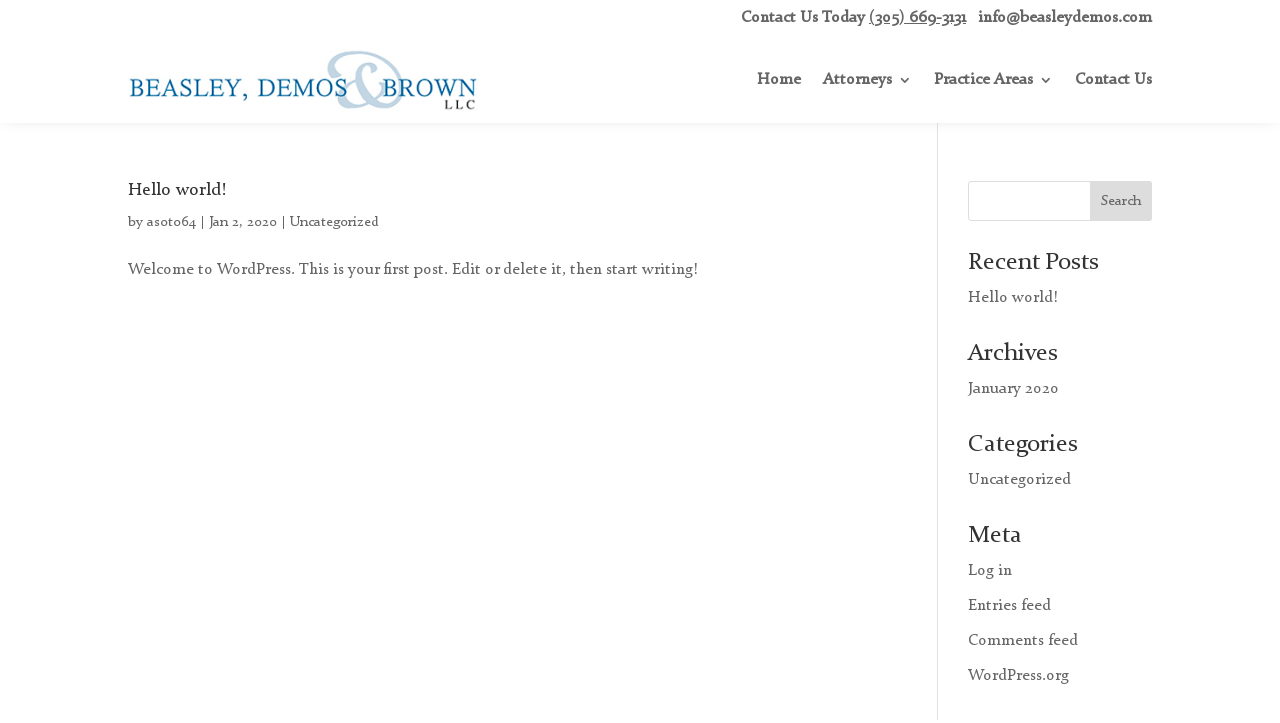

--- FILE ---
content_type: text/css
request_url: https://www.beasleydemos.com/wp-content/et-cache/299/et-core-unified-cpt-deferred-299.min.css?ver=1754653262
body_size: 10
content:
@font-face{font-family:"Constantia";font-display:swap;src:url("https://www.beasleydemos.com/wp-content/uploads/et-fonts/constan.ttf") format("truetype")}